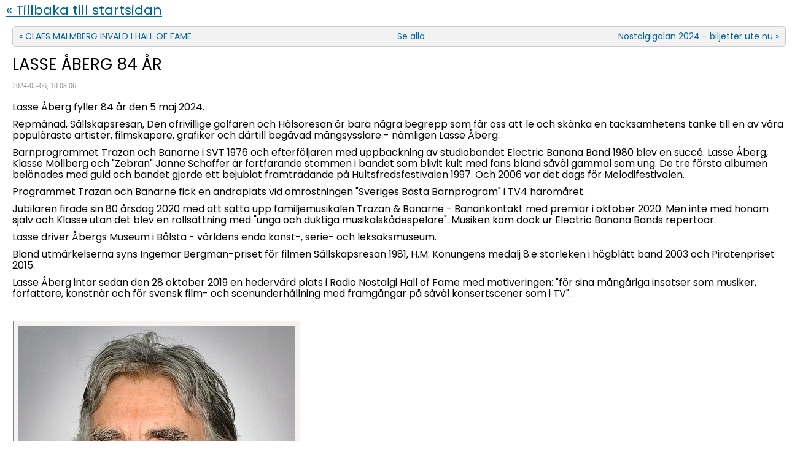

--- FILE ---
content_type: text/html; charset=UTF-8
request_url: https://radiomix.se/wds_news/article.php?ID=880
body_size: 2254
content:
<!doctype html>
<html>
<head>
<!-- Anger att @media only screen ska användas för mobil och smartphone (start) -->
<meta name="viewport" content="width=device-width, initial-scale=1.0, user-scalable=yes">
<!-- (slut) -->
<meta charset="utf-8">
<title>WDS News</title>
<link href="css/layout_news.css" rel="stylesheet" type="text/css">
<!-- jQuery bibliotek OBS! kolla detta om det blir konflikt -->
<script type="text/javascript" src="https://ajax.googleapis.com/ajax/libs/jquery/1.8.2/jquery.min.js"></script>

<script type="text/javascript">
$(document).ready(function(){

<!-- ange #ID eller .Class för formulärfältets selektor, ange default-texten som ska visas -->
defaultText("#title", "Sidtitel här");
defaultText("#teaser", "innehållet som ska länkas till meddelandet anges här");
defaultText("#article", "hela meddelandet anges här");

defaultText("#namn", "ditt namn");
defaultText("#ort", "din ort");
defaultText("#email", "e-post (visas inte i kommentaren)");
defaultText("#article_reply", "ditt meddelande");
defaultText("#captcha_kod", "ange kontrollkoden ovan");
defaultText("#salt_answer_user", "svar på kontrollfrågan");

<!-- jQuery som utför funktionen -->
function defaultText(selector, default_value) {
	
	<!-- lägger till default-texten i alla formulärfält med angiven selektor -->
	$(selector).each(function() {
		if($.trim(this.value) == "") {
			this.value = default_value;
		}
		<!-- ändrar CSS-selektor -->
		$(selector).addClass("focus");
	});
	<!--  tar bort default-texten i formulärfält med fokus -->
	$(selector).focus(function() {
		if(this.value == default_value) {
			this.value = "";
		}
		<!-- ändrar CSS-selektor -->
		$(selector).removeClass("focus");
	});
	<!-- lägger till default-texten i tomt fält om fokus flyttas från fältet -->
	$(selector).blur(function() {
		if($.trim(this.value) == "") {
			this.value = default_value;
		<!-- ändrar CSS-selektor -->
		$(selector).addClass("focus");
		}
	});
	<!-- lägger till default-texten i alla formulärfält med angiven selektor -->
	$(selector).each(function() {
		if($.trim(this.value) != default_value) {
			$(selector).removeClass("focus");
		}
	});	
}

});
</script>

<!-- scrollar till toppen av sidan -->
<script type="text/javascript">
window.parent.window.scrollTo(0,0);
</script>

</head>
<body>
<a name="news_top" id="news_top"></a><div id="containerbox"><h2><a href="https://www.radionostalgi.se/" target="_top">&laquo;&nbsp;Tillbaka till startsidan
</a></h2><div id="news_layout_container"><div id="article_layout"><table border="0" cellspacing="0" cellpadding="0" class="news_link"><tr><td class="news_link_tabellcell_1"><a href='article.php?ID=881'>&laquo;&nbsp;CLAES MALMBERG INVALD I HALL OF FAME</a></td><td class="news_link_tabellcell_2"><a href="news.php">Se alla</a></td><td class="news_link_tabellcell_3"><a href='article.php?ID=879'>Nostalgigalan 2024 - biljetter ute nu&nbsp;&raquo;</a></td></tr></table><h1>LASSE ÅBERG 84 ÅR</h1><span class="news_date_time">2024-05-06, 10:08:06&nbsp;&nbsp; </span><div id="news_article"><p>Lasse Åberg fyller 84 år den 5 maj 2024.</p>
<p>Repmånad, Sällskapsresan, Den ofrivillige golfaren och Hälsoresan är bara några begrepp som får oss att le och skänka en tacksamhetens tanke till en av våra populäraste artister, filmskapare, grafiker och därtill begåvad mångsysslare - nämligen Lasse Åberg.</p>
<p>Barnprogrammet Trazan och Banarne i SVT 1976 och efterföljaren med uppbackning av studiobandet Electric Banana Band 1980 blev en succé. Lasse Åberg, Klasse Möllberg och "Zebran" Janne Schaffer är fortfarande stommen i bandet som blivit kult med fans bland såväl gammal som ung. De tre första albumen belönades med guld och bandet gjorde ett bejublat framträdande på Hultsfredsfestivalen 1997. Och 2006 var det dags för Melodifestivalen.</p>
<p>Programmet Trazan och Banarne fick en andraplats vid omröstningen "Sveriges Bästa Barnprogram" i TV4 häromåret.</p>
<p>Jubilaren firade sin 80 årsdag 2020 med att sätta upp familjemusikalen Trazan &amp; Banarne - Banankontakt med premiär i oktober 2020. Men inte med honom själv och Klasse utan det blev en rollsättning med "unga och duktiga musikalskådespelare". Musiken kom dock ur Electric Banana Bands repertoar.</p>
<p>Lasse driver Åbergs Museum i Bålsta - världens enda konst-, serie- och leksaksmuseum.</p>
<p>Bland utmärkelserna syns Ingemar Bergman-priset för filmen Sällskapsresan 1981, H.M. Konungens medalj 8:e storleken i högblått band 2003 och Piratenpriset 2015.</p>
<p>Lasse Åberg intar sedan den 28 oktober 2019 en hedervärd plats i Radio Nostalgi Hall of Fame med motiveringen: "för sina mångåriga insatser som musiker, författare, konstnär och för svensk film- och scenunderhållning med framgångar på såväl konsertscener som i TV".</p>
<p> </p>
<figure class="image"><img src="bilder/lasse.aberg2.450x570.jpg" alt="lasse.aberg2.450x570.jpg" width="450" height="570" />
<figcaption></figcaption>
</figure>
<p> </p></div></div><script type="text/javascript">
var addthis_config = {
     ui_language: "sv"
}
</script>
<!-- AddThis Button BEGIN -->
<div style="margin: 0; padding: 0;">
<div class="addthis_toolbox addthis_default_style">
<a class="addthis_button_facebook_like" fb:like:layout="button_count" ></a>
<a class="addthis_button_email" title="Skicka e-post och tipsa om artikel!"></a>
<a class="addthis_button_facebook" title="Tipsa om artikel p&aring; Facebook!"></a>
<a class="addthis_button_twitter" title="Twittra om artikel!"></a>
<a class="addthis_button_compact"></a>
</div>
<script type="text/javascript" src="http://s7.addthis.com/js/250/addthis_widget.js#username=xa-4cc67fd4561a1e59"></script>
</div>
<!-- AddThis Button END -->
<div id="form_layout"></div><br><br><br><br></div></div></body>
</html>

--- FILE ---
content_type: text/css
request_url: https://radiomix.se/wds_news/css/layout_news.css
body_size: 2892
content:
@import url("styles/styles.css");
/* Hämtar Google Fonts - hämta egna fonter på https://www.google.com/fonts */
@import url("https://fonts.googleapis.com/css?family=Droid+Sans");
/* EXTRA, kan tas bort! - används i huvudrubriken i WDS CMS demo */ 
@import url("https://fonts.googleapis.com/css?family=Russo+One");
@import url('https://fonts.googleapis.com/css?family=Poppins&display=swap');


figure.image {
    display: inline-block;
    border: 1px solid gray;
    margin: 0 2px 0 1px;
    background: #f5f2f0;
}

figure.align-left {
    float: left;
}

figure.align-right {
    float: right;
}

figure.image img {
    margin: 8px 8px 0 8px;
}

figure.image figcaption {
    margin: 6px 8px 6px 8px;
    text-align: center;
}




/* Containerbox som innehåller allt (centrerar innehållet) */
#containerbox {
	margin: 0 auto 0 auto;
	padding: 0;
/* border: 1px solid #ccc; */  
}
/* --------------------------------------------------------------------------------- */
/* BODY och P - ange samma textformatering som i #news_article nedan  */
/* används av WYSIWYG-editor för att visa formaterat innehåll i arbetsytan  */
/* --------------------------------------------------------------------------------- */
body {
/*	background-color: #ffffff;*/
	padding: 0 10px 0 10px;
	margin: 0;
	/*font-family: "Droid Sans", "Lucida Grande","Lucida Sans Unicode", Helvetica, sans-serif;*/
	font-size: 16px;
	color: #000;
}
p {
	margin: 0;
	padding: 3px 3px 7px 0;
	line-height: 18px;
}
/* LÄNKAR - grundegenskaper */
a:link { color: #006699 }
a:visited { color: #006699 }
a:active { color: #006699 }
a:hover { }
/* --------------------------------------------------------------------------------- */
/* RUBRIKER */
/* --------------------------------------------------------------------------------- */
/* Rubrik som används i artikel */
h1 {
	font-family: 'Poppins', sans-serif;
	font-size: 26px;
	color: #000;
	font-weight: normal;
	padding: 0 0 5px 0;
	margin: 0;
}
h2 {
	font-family: 'Poppins', sans-serif;
	font-size: 22px;
	color: #000;
	font-weight: normal;
	padding: 0;
	margin: 0;
}
h3 {
	font-family: 'Poppins', sans-serif;
	font-size: 18px;
	color: #000;
	font-weight: normal;
	padding: 0;
	margin: 0;
}
/* Rubrik som används i introduktion till artiklar i sidan "news.php" */
.news_rubrik_name h1 {
	font-family: 'Poppins', sans-serif;
	font-size: 18px;
	color: #000;
	font-weight: bold;
	padding: 0;
	margin: 0;
}
/* --------------------------------------------------------------------------------- */
/* INTRODUKTION TILL ARTIKLAR i filen "news.php" */
/* placerad i en tabell med 3 tabellceller */
/* --------------------------------------------------------------------------------- */
/* Tabellen med 3 celler */
.news_introduktion_tabell {
	width: 100%;
/*	border: 1px solid #ccc; */ 
}
/* RUBRIK, NAMN och DATUM/TID (tabellcell 1) */
.news_rubrik_name {
	width: 100%;
	padding: 15px 0 0 0;
	border-top: 1px solid #ccc;
}
/* Text: Datum och tid och "skrivet av..." */
.news_date_time {
	font-size: 12px;
	color: #999;	
}
/* textegenskaper för introduktion till artiklarna (tabellcell 2)*/
.news_introduktion {
	font-family: 'Poppins', sans-serif;
	font-size: 16px;
	color: #000;
	width: 100%;
	padding: 0 0 0 0;
/*	border: 1px solid #ccc; */
}
/* "Läs hela innehållet här" och antal kommentarer (tabellcell 3) */
.news_read_article {
	width: 100%;
	padding: 0 0 10px 0;
/*	border-bottom: 1px solid #ccc; */
}
/* Länkegenskaper: "Läs hela innehållet här..." */
.news_read_article a:link,
.news_read_article a:visited,
.news_read_article a:active {
	color: #006699;
	font-size: 16px;
	text-decoration: none;
}
.news_read_article a:hover { text-decoration: underline; }
/* Texten "Antal kommentarer" */
.news_antal_kommentarer {
	color: #999999;
	font-size: 16px;
}
/* Länk till "WDS News Admin" längst ned i sidan */
.admin_link {
	color: #999999;
}
.admin_link a:link,
.admin_link a:visited,
.admin_link a:active {
	color: #999999;
	text-decoration: none;
	font-family: 'Poppins', sans-serif;
	font-size: 16px;
}
.admin_link a:hover { text-decoration: underline; }
/* --------------------------------------------------------------------------------- */
/* LISTA med nyheter i filen "news_list.php" */
/* placerad i en tabell med 2 tabellceller */
/* --------------------------------------------------------------------------------- */
/* Tabellen med 2 celler */
.news_list_introduktion_tabell {
	width: 100%;
/*	border: 1px solid #ccc; */ 
}
/* RUBRIK, NAMN och DATUM/TID (tabellcell 2) */
.news_list_rubrik_name {
	width: 100%;
	padding: 10px 0 0 0;
}
/* Datum och tid (tabellcell 1) */
.news_list_date_time {
	font-size: 12px;
	color: #999;	
}
/* Länk till "WDS News Admin" längst ned i sidan */
.admin_link {
	color: #999999;
}
.admin_link a:link,
.admin_link a:visited,
.admin_link a:active {
	color: #999999;
	text-decoration: none;
	font-family: 'Poppins', sans-serif;
	font-size: 16px;
}
.admin_link a:hover { text-decoration: underline; }
/* --------------------------------------------------------------------------------- */
/* BOX med nyheter i filen "news_list.php" */
/* placerad i en tabell med 2 tabellceller */
/* --------------------------------------------------------------------------------- */
/* Tabellen med 2 celler */
.news_box_introduktion_tabell {
	width: 100%;
/*	border: 1px solid #ccc; */
}
/* RUBRIK ovanför nyhetslista */
.news_box_rubrik {
	font-family: 'Poppins', sans-serif;
	font-size: 22px;
	color: #000;
	letter-spacing: 1px;
	font-weight: normal;
	padding: 0;
	margin: 0;
}
/* Tabellcell 1 med innehållet */
.news_box_rubrik_name {
	width: 100%;
	padding: 10px 0 0 0;
}
/* Länkad text i listan Nyhetsbox */
.news_box_rubrik_name a {
	font-size: 16px;
}
/* Datum och nyhetslista (tabellcell 1) */
.news_box_date_time {
	font-size: 12px;
	color: #999;	
}
/* --------------------------------------------------------------------------------- */
/* ARTIKLAR i filen "article.php" */
/* --------------------------------------------------------------------------------- */
/* ange textegenskaper för artiklarna här */
#news_article {
	margin: 15px 0 0 0;
	font-family: 'Poppins', sans-serif;
	font-size: 16px;
	color: #000;
/*	border: 1px solid #ccc; */
}
/* Box som innehåller artiklar */
#article_layout {
	width: 100%;
	margin: 10px 10px 20px 0;
	padding: 0 10px 10px 10px;
	background-color: #fff;
/*	border: 1px solid #ccc; */ 
}
/* Länkar till "föregående artikel" och "nästa artikel" */
.news_link a:link,
.news_link a:visited,
.news_link a:active {
	font-family: 'Poppins', sans-serif;
	font-size: 14px;
	color: #006699;
	text-decoration: none;
}
.news_link a:hover { text-decoration: underline; }
/* Tabellen med länkarna ovan */
.news_link {
	width: 100%;
	margin: 0 0 10px 0;
	padding: 5px 10px 5px 10px;
	background: rgba(0,0,0,0.05);
	border: 1px solid #ccc;
	border-radius: 5px;
}
/* Tabellcell som visar namn och datum/tid */
.news_link_tabellcell_1 {
	padding: 0;
	text-align: left;
}
/* Tabellcell som visar meddelandet */
.news_link_tabellcell_2 {
	padding: 0;
	text-align: center;
}
/* Tabellcell som visar "Läs mer" och antal kommentarer */
.news_link_tabellcell_3 {
	padding: 0;
	text-align: right;
}
/* --------------------------------------------------------------------------------- */
/* KOMMENTAR AV ARTIKEL i filen "article.php" */
/* --------------------------------------------------------------------------------- */
/* textegenskaper för kommentar */
#news_reply_layout {
	width: 100%;
	font-family: 'Poppins', sans-serif;
	font-size: 16px;
	color: #000;
	margin: 0 10px 10px 10px;
	padding: 10px 10px 10px 10px;
	background-color: #fff;
	border: 1px solid #ccc;
}
/* Namnet på författare som kommenterar */
.news_reply_namn {
	color: #000000;
	font-size: 16px;
}
/* Datum och tid för kommentaren */
.news_reply_date_time {
	font-size: 16px;
	color: #999;	
}
/* --------------------------------------------------------------------------------- */
/* FORMULÄR FÖR KOMMENTAR AV ARTIKEL i filen "article.php" */
/* --------------------------------------------------------------------------------- */
/* Box som innehåller formulär */
#form_layout {
/*	width: 700px;*/
	margin: 50px 10px 20px 0;
	padding: 0 10px 10px 10px;
	background-color: #fff;
/* border: 1px solid #ccc; */
}
.article_reply_form {
	margin: 0;
	padding: 10px 10px 10px 10px;
	background-color: #EED;
	border: 1px solid #ccc;
}
/* Formulärfält "NAMN" */
.namn {
	width: 280px;
	margin: 0;
	padding: 5px;
	font-family: 'Poppins', sans-serif;
	font-size: 16px;
}
/* Formulärfält "E-POST" */
.email {
	width: 250px;
	margin: 0;
	font-family: 'Poppins', sans-serif;
	padding: 5px;
	font-size: 16px;
}
/* Formulärfält "MEDDELANDE" */
.meddelande {
	width: 95%;
	height: 100px;
	margin: 10px 0 10px 0;
	padding: 5px;
	font-family: 'Poppins', sans-serif;
	font-size: 16px;
}
.captcha_kod {
	font-family: 'Poppins', sans-serif;
	font-size: 16px;
	color: #000;
	width: 200px;
	padding: 5px;
}
/* Kantlinje runt CAPTCHA-kod */
.capcha_kantlinje {
	width: 150px;
	heigth: 50px;
	border: 1px solid rgba(255,0,0,1);
	margin: 0 0 5px 0;
	border-radius: 5px;
}
.captcha_kod_siffror {
	margin: 0 0 0 0;	
}
.skicka_knapp {
	margin: 5px 0 0 0;
	padding:  3px 5px 3px 5px;
	font-size: 20px;
	font-weight: normal;
}
#submit, #button {
	font-size: 16px;
	margin: 0;
	padding: 5px;
}
/* jQuery-class för formulärfält med förvald text */
.focus {
	color: #999;
}
/* --------------------------------------------------------------------------------- */
/* FORMULÄR FÖR ATT SKRIVA ARTIKEL i filen "news.php" */
/* --------------------------------------------------------------------------------- */
.article_form {
/*	OBS! width anges i inställningarna för WDS News */
	margin: 0;
	padding: 10px 10px 10px 10px;
	background-color: #EED;
	border: 1px solid #ccc;
}
/* Formulärfält "RUBRIK" */
.title {
	width: 100%;
	margin: 0;
	padding: 5px;
	font-family: 'Poppins', sans-serif;
	font-size: 16px;
}
/* Formulärfält "HELA INNEHÅLLET I ARTIKEL" */
.article {
	width: 100%;
}
/* Formulärfält "INTRODUKTION TILL ARTIKEL" */
.teaser {
	width: 100%;
	height: 300px;
}
/* jQuery-class för formulärfält med förvald text */
.focus {
	color: #999;
}
/* --------------------------------------------------------------------------------- */
/* ADMINISTRATION visas när inloggning skett */
/* --------------------------------------------------------------------------------- */
/* Text: UTKAST */
.draft_page_text {
	color: #FF0000;
	font-size: 12px;
}
/* Länkar "till WDS News admin" och "se alla artiklar här" */
.edit_message_link a:link,
.edit_message_link a:visited,
.edit_message_link a:active {
	font-family: 'Poppins', sans-serif;
	font-size: 16px;
	color: #999999;
	text-decoration: none;
}
.edit_message_link a:hover { text-decoration: underline; }
/* --------------------------------------------------------------------------------- */
/* ContainerBox som innehåller allt innehåll i filen "news.php" */
/* --------------------------------------------------------------------------------- */
#news_layout {
	width: 100%;
	margin: 10px 10px 20px 0;
	padding: 0 10px 10px 10px;
	background-color: #fff;
/* border: 1px solid #ccc; */  
}
/* --------------------------------------------------------------------------------- */
/* ContainerBox som innehåller allt innehåll i filen "article.php" */
/* --------------------------------------------------------------------------------- */
#news_layout_container {
	width: 100%;
	margin: 0;
	padding: 0;
/*	border: 1px solid #ccc; */
}
/* --------------------------------------------------------------------------------- */
/* SIDNAVIGERING */
/* --------------------------------------------------------------------------------- */
/* DIV box med sidnavigering */
#navigeringsmeny {
	clear: both;
	width: 100%;
	margin: 10px 0 0 0;
	font-family: 'Poppins', sans-serif;
	font-size: 16px;
/*	border: 1px solid #ccc; */
}
/* DIV box med visning av meddelande */
#visning_meny {
	clear: both;
	width: 100%;
	margin: 0 auto 0 auto;
	font-family: 'Poppins', sans-serif;
	font-size: 16px;
/*	border: 1px solid #ccc; */
}
/* --------------------------------------------------------------------------------- */
/* FELMEDDELANDEN  */
/* --------------------------------------------------------------------------------- */
/* MEDDELANDEN  */
#error {
	clear: both;
	padding: 10px 10px 10px 80px;
	border: 1px solid #FF6600;
	width: 500px;
	margin-top: 5px;
	margin-right: 5px;
	margin-bottom: 5px;
	margin-left: 0;
	background-image: url(../admin/bilder/alert.gif);
	background-repeat: no-repeat;
	background-position: 5px 5px;
	border-radius: 10px;
	-moz-border-radius: 10px;
	-webkit-border-radius: 10px;
	border: 2px solid #FF6600;
	box-shadow: 3px 3px 5px #ccc;
	background-color: #fff;
}
#confirmation {
	clear: both;
	padding: 10px 10px 10px 80px;
	border: 1px solid #66CC66;
	width: 500px;
	margin-top: 5px;
	margin-right: 5px;
	margin-bottom: 5px;
	margin-left: 0;
	background-image: url(../admin/bilder/ok.gif);
	background-repeat: no-repeat;
	background-position: 5px 5px;
	border-radius: 10px;
	-moz-border-radius: 10px;
	-webkit-border-radius: 10px;
	border: 2px solid #66CC66;
	box-shadow: 3px 3px 5px #ccc;
	background-color: #fff;
}
#confirm {
	clear: both;
	padding: 10px 10px 10px 80px;
	border: 1px solid #FF6600;
	width: 500px;
	margin-top: 5px;
	margin-right: 5px;
	margin-bottom: 5px;
	margin-left: 0;
	background-image: url(../admin/bilder/question.gif);
	background-repeat: no-repeat;
	background-position: 5px 5px;
	border-radius: 10px;
	-moz-border-radius: 10px;
	-webkit-border-radius: 10px;
	border: 2px solid #FF6600;
	box-shadow: 3px 3px 5px #ccc;
	background-color: #fff;
}
/* Tabellcell som visar knapparna Radera och Redigera */
.edit_news {
	padding: 0 10px 0 10px;
}
/* ################################################################################# */
/* ################################################################################# */
/* ################################################################################# */
/* --------------------------------------------------------------------------------- */
/* MOBILTELEFON 
/* --------------------------------------------------------------------------------- */
@media only screen and (max-width: 480px){
	
body, td, p {
	font-size: 18px;
}
/* ContainerBox som innehåller allt innehåll i filen "news.php" */
#news_layout {
	width: 95%; 
}
/* BILDER - maximal storlek på bilder */
#news_layout img {
	max-width: 95%;
	height: auto;
}
/* ContainerBox som innehåller allt innehåll i filen "article.php" */
#news_layout_container {
	width: 100%;
}
/* Tabellen med 3 celler */
.news_introduktion_tabell {
	width: 100%;
}
/* RUBRIK, NAMN och DATUM/TID (tabellcell 1) */
.news_rubrik_name {
	width: 100%;
}
/* "Läs hela innehållet här" och antal kommentarer (tabellcell 3) */
.news_read_article {
	width: 100%;
}
/* Box som innehåller artiklar */
#article_layout {
	width: 95%;
}
/* BILDER - maximal storlek på bilder */
#article_layout img {
	max-width: 95%;
	height: auto;
}
/* KOMMENTAR AV ARTIKEL i filen "article.php" */
#news_reply_layout {
	width: 100%;
}
/* Formulär för kommentarer */
#form_layout {
	width: 95%;
}
.namn {
	width: 95%;
}
.email {
	width: 95%;
}
.meddelande {
	width: 95%;
}
/* MEDDELANDEN  */
#error {
	width: 70%;
}
#confirmation {
	width: 70%;
}
#confirmation_back {
	width: 70%;
}
#confirm {
	width: 70%;
}
}
/* ################################################################################# */
/* ################################################################################# */
/* ################################################################################# */
/* --------------------------------------------------------------------------------- */
/* SMARTPHONE och LÄSPLATTA (portrait/stående)
/* --------------------------------------------------------------------------------- */
@media only screen and (min-width : 480px) and (max-width: 768px){
body, td, p {
	font-size: 16px;
}
/* ContainerBox som innehåller allt innehåll i filen "news.php" */
#news_layout {
	max-width: 95%; 
}
/* BILDER - maximal storlek på bilder */
#news_layout img {
	max-width: 95%;
	height: auto;
}
/* ContainerBox som innehåller allt innehåll i filen "article.php" */
#news_layout_container {
	max-width: 100%;
}
/* Tabellen med 3 celler */
.news_introduktion_tabell {
	max-width: 100%;
}
/* RUBRIK, NAMN och DATUM/TID (tabellcell 1) */
.news_rubrik_name {
	max-width: 100%;
}
/* "Läs hela innehållet här" och antal kommentarer (tabellcell 3) */
.news_read_article {
	max-width: 100%;
}
/* Box som innehåller artiklar */
#article_layout {
	max-width: 95%;
}
/* BILDER - maximal storlek på bilder */
#article_layout img {
	max-width: 95%;
	height: auto;
}
/* KOMMENTAR AV ARTIKEL i filen "article.php" */
#news_reply_layout {
	max-width: 95%;
}
/* Formulär för kommentarer */
#form_layout {
	max-width: 95%;
}
.namn {
	max-width: 95%;
}
.email {
	max-width: 95%;
}
.meddelande {
	max-width: 95%;
}
/* MEDDELANDEN  */
#error {
	width: 70%;
}
#confirmation {
	width: 70%;
}
#confirmation_back {
	width: 70%;
}
#confirm {
	width: 70%;
}
}


--- FILE ---
content_type: text/css
request_url: https://radiomix.se/wds_news/css/styles/styles.css
body_size: 1765
content:
/* --------------------------------------------------------------------------------- */
/* WYSIWYG TinyMCE - CSS-format som visas i menyn "Styles" */
/* --------------------------------------------------------------------------------- */
/*  OFORMATERAD */
.oformaterad { }

/* --------------------------------------------------------------------------------- */
/*  TEXT */
.artikel_vanster {
	border-top: 1px dotted #cccccc;
	border-bottom: 1px dotted #cccccc;
	margin: 10px 100px 10px 0;
	padding: 5px 0 5px 0;
	line-height: 20px;
}

/* --------------------------------------------------------------------------------- */
/*  BILDER */
/* --------------------------------------------------------------------------------- */
.bild_utan_kantlinje { border: none; }
.bild_v_utan_kantlinje {
	padding: 0;
	margin: 0 15px 5px 0;
	background-color: #FBFBFB;
	float: left;
}
.bild_h_utan_kantlinje {
	padding: 0;
	margin: 0 0 5px 15px;
	background-color: #FBFBFB;
	float: right;
}
/* BILD KANTLINJE */ 
/* padding 1px */
.bild_kantlinje {
	border: 1px solid #cccccc;
	padding: 1px;
	margin: 5px 5px 5px 0;
	background-color: #FBFBFB;
}
.bild_v_kantlinje {
	border: 1px solid #cccccc;
	padding: 1px;
	margin: 0 15px 5px 0;
	background-color: #FBFBFB;
	float: left;
}
.bild_h_kantlinje {
	border: 1px solid #cccccc;
	padding: 1px;
	margin: 0 0 5px 15px;
	background-color: #FBFBFB;
	float: right;
}
/* BILD KANTLINJE */ 
/* padding 5px */
.bild2_kantlinje {
	border: 1px solid #cccccc;
	padding: 5px;
	margin: 5px 5px 5px 0;
	background-color: #FBFBFB;
}
.bild2_v_kantlinje {
	border: 1px solid #cccccc;
	padding: 5px;
	margin: 0 15px 5px 0;
	background-color: #FBFBFB;
	float: left;
}
.bild2_h_kantlinje {
	border: 1px solid #cccccc;
	padding: 5px;
	margin: 0 0 5px 15px;
	background-color: #FBFBFB;
	float: right;
}
/* BILD SKUGGA */
/* padding 1px */
.bildskugga {
	border: 1px solid #cccccc;
	padding: 1px;
	margin: 5px 5px 5px 0;
	background-color: #FBFBFB;
	box-shadow: 3px 3px 5px #ccc;
}
.bildskugga_v {
	border: 1px solid #cccccc;
	padding: 1px;
	margin: 0 15px 5px 0;
	background-color: #FBFBFB;
	float: left;
	box-shadow: 3px 3px 5px #ccc;
}
.bildskugga_h {
	border: 1px solid #cccccc;
	padding: 1px;
	margin: 0 0 5px 15px;
	background-color: #FBFBFB;
	float: right;
	box-shadow: 3px 3px 5px #ccc;
}
/* BILD SKUGGA */
/* padding 5px */
.bildskugga2 {
	border: 1px solid #cccccc;
	padding: 5px;
	margin: 5px 5px 5px 0;
	background-color: #FBFBFB;
	box-shadow: 3px 3px 5px #ccc;
}
.bildskugga2_v {
	border: 1px solid #cccccc;
	padding: 5px;
	margin: 0 15px 5px 0;
	background-color: #FBFBFB;
	float: left;
	box-shadow: 3px 3px 5px #ccc;
}
.bildskugga2_h {
	border: 1px solid #cccccc;
	padding: 5px;
	margin: 0 0 5px 15px;
	background-color: #FBFBFB;
	float: right;
	box-shadow: 3px 3px 5px #ccc;
}

/* --------------------------------------------------------------------------------- */
/*  BILDER med RUNDA HÖRN */
/* --------------------------------------------------------------------------------- */
.bild_runda_h_10px {
	padding: 1px;
	margin: 5px;
	border-radius: 10px;
	-moz-border-radius: 10px;
	-webkit-border-radius: 10px;
	border: 1px solid #ccc;
}
.bild_h_runda_h_10px {
	padding: 1px;
	margin: 0 0 5px 15px;
	border-radius: 10px;
	-moz-border-radius: 10px;
	-webkit-border-radius: 10px;
	border: 1px solid #ccc;
	float: right;
}
.bild_v_runda_h_10px {
	padding: 1px;
	margin: 0 15px 5px 0;
	border-radius: 10px;
	-moz-border-radius: 10px;
	-webkit-border-radius: 10px;
	border: 1px solid #ccc;
	float: left;
}
/* BILD padding 5px */
.bild2_runda_h_10px {
	padding: 5px;
	margin: 0 5px 5px 5px;
	border-radius: 10px;
	-moz-border-radius: 10px;
	-webkit-border-radius: 10px;
	border: 1px solid #ccc;
}
.bild2_h_runda_h_10px {
	padding: 5px;
	margin: 0 0 5px 15px;
	border-radius: 10px;
	-moz-border-radius: 10px;
	-webkit-border-radius: 10px;
	border: 1px solid #ccc;
	float: right;
}
.bild2_v_runda_h_10px {
	padding: 5px;
	margin: 0 15px 5px 0;
	border-radius: 10px;
	-moz-border-radius: 10px;
	-webkit-border-radius: 10px;
	border: 1px solid #ccc;
	float: left;
}
.bild_runda_h_20px {
	padding: 1px;
	margin: 0 5px 5px 5px;
	border-radius: 20px;
	-moz-border-radius: 20px;
	-webkit-border-radius: 20px;
	border: 1px solid #ccc;
}
.bild_h_runda_h_20px {
	padding: 1px;
	margin: 0 0 5px 15px;
	border-radius: 20px;
	-moz-border-radius: 20px;
	-webkit-border-radius: 20px;
	border: 1px solid #ccc;
	float: right;
}
.bild_v_runda_h_20px {
	padding: 1px;
	margin: 0 15px 5px 0;
	border-radius: 20px;
	-moz-border-radius: 20px;
	-webkit-border-radius: 20px;
	border: 1px solid #ccc;
	float: left;
}
/* BILD padding 5px */
.bild2_runda_h_20px {
	padding: 5px;
	margin: 0 5px 5px 5px;
	border-radius: 20px;
	-moz-border-radius: 20px;
	-webkit-border-radius: 20px;
	border: 1px solid #ccc;
}
.bild2_h_runda_h_20px {
	padding: 5px;
	margin: 0 0 5px 15px;
	border-radius: 20px;
	-moz-border-radius: 20px;
	-webkit-border-radius: 20px;
	border: 1px solid #ccc;
	float: right;
}
.bild2_v_runda_h_20px {
	padding: 5px;
	margin: 0 15px 5px 0;
	border-radius: 20px;
	-moz-border-radius: 20px;
	-webkit-border-radius: 20px;
	border: 1px solid #ccc;
	float: left;
}

/* --------------------------------------------------------------------------------- */
/*  BILDER med SKUGGA OCH RUNDA HÖRN */
/* --------------------------------------------------------------------------------- */
.bildskugga_runda_horn {
	padding: 1px;
	margin: 5px;
	border-radius: 10px;
	-moz-border-radius: 10px;
	-webkit-border-radius: 10px;
	border: 1px solid #ccc;
	box-shadow: 3px 3px 5px #ccc;
}
.bildskugga_h_runda_h {
	padding: 1px;
	margin: 0 0 5px 15px;
	border-radius: 10px;
	-moz-border-radius: 10px;
	-webkit-border-radius: 10px;
	border: 1px solid #ccc;
	float: right;
	box-shadow: 3px 3px 5px #ccc;
}
.bildskugga_v_runda_h {
	padding: 1px;
	margin: 0 15px 5px 0;
	border-radius: 10px;
	-moz-border-radius: 10px;
	-webkit-border-radius: 10px;
	border: 1px solid #ccc;
	float: left;
	box-shadow: 3px 3px 5px #ccc;
}
/* BILD padding 5px */
.bildskugga_runda_horn2 {
	padding: 5px;
	margin: 5px;
	border-radius: 10px;
	-moz-border-radius: 10px;
	-webkit-border-radius: 10px;
	border: 1px solid #ccc;
	box-shadow: 3px 3px 5px #ccc;
}
.bildskugga_h_runda_h2 {
	padding: 5px;
	margin: 0 0 5px 15px;
	border-radius: 10px;
	-moz-border-radius: 10px;
	-webkit-border-radius: 10px;
	border: 1px solid #ccc;
	float: right;
	box-shadow: 3px 3px 5px #ccc;
}
.bildskugga_v_runda_h2 {
	padding: 5px;
	margin: 0 15px 5px 0;
	border-radius: 10px;
	-moz-border-radius: 10px;
	-webkit-border-radius: 10px;
	border: 1px solid #ccc;
	float: left;
	box-shadow: 3px 3px 5px #ccc;
}
/* BILD padding 1px */
.bildskugga_runda_horn3 {
	padding: 1px;
	margin: 0 5px 5px 5px;
	border-radius: 20px;
	-moz-border-radius: 20px;
	-webkit-border-radius: 20px;
	border: 1px solid #ccc;
	box-shadow: 3px 3px 5px #ccc;
}
.bildskugga_h_runda_h3 {
	padding: 1px;
	margin: 0 0 5px 15px;
	border-radius: 20px;
	-moz-border-radius: 20px;
	-webkit-border-radius: 20px;
	border: 1px solid #ccc;
	float: right;
	box-shadow: 3px 3px 5px #ccc;
}
.bildskugga_v_runda_h3 {
	padding: 1px;
	margin: 0 15px 5px 0;
	border-radius: 20px;
	-moz-border-radius: 20px;
	-webkit-border-radius: 20px;
	border: 1px solid #ccc;
	float: left;
	box-shadow: 3px 3px 5px #ccc;
}
/* BILD padding 5px */
.bildskugga_runda_horn4 {
	padding: 5px;
	margin: 0 5px 5px 5px;
	border-radius: 20px;
	-moz-border-radius: 20px;
	-webkit-border-radius: 20px;
	border: 1px solid #ccc;
	box-shadow: 3px 3px 5px #ccc;
}
.bildskugga_h_runda_h4 {
	padding: 5px;
	margin: 0 0 5px 15px;
	border-radius: 20px;
	-moz-border-radius: 20px;
	-webkit-border-radius: 20px;
	border: 1px solid #ccc;
	float: right
	box-shadow: 3px 3px 5px #ccc;
}
.bildskugga_v_runda_h4 {
	padding: 5px;
	margin: 0 15px 5px 0;
	border-radius: 20px;
	-moz-border-radius: 20px;
	-webkit-border-radius: 20px;
	border: 1px solid #ccc;
	float: left;
	box-shadow: 3px 3px 5px #ccc;
}

/* --------------------------------------------------------------------------------- */
/*  BOXAR */
/* --------------------------------------------------------------------------------- */
.box_centrerad {
	width: 300px;
	border: 1px solid #cccccc;
	padding: 5px;
	margin: 5px auto 5px auto;
}
.box_vanster {
	width: 300px;
	border: 1px solid #cccccc;
	padding: 5px;
	float: left;
	margin: 5px 15px 5px 0;
}
.box_vanster_clear {
	width: 300px;
	border: 1px solid #cccccc;
	padding: 5px;
	float: left;
	clear: both;
	margin: 5px 15px 5px 0;
}
.box_hoger {
	width: 300px;
	border: 1px solid #cccccc;
	padding: 5px;
	margin: 5px 0 5px 15px;
	float: right;
}
.box_hoger_clear {
	width: 300px;
	border: 1px solid #cccccc;
	padding: 5px;
	float: right;
	clear: both;
	margin: 5px 0 5px 15px;
}

/* --------------------------------------------------------------------------------- */
/*  BOXAR med RUNDA HÖRN */
/* --------------------------------------------------------------------------------- */
.box_runda_h_centrerad {
	width: 650px;
	clear: both;
	border: 1px solid #cccccc;
	padding: 10px;
	margin: 5px auto 5px auto;
	border-radius: 10px;
	-moz-border-radius: 10px;
	-webkit-border-radius: 10px;
}
.box_runda_h_vanster {
	width: 300px;
	border: 1px solid #cccccc;
	padding: 10px;
	float: left;
	margin: 5px 15px 5px 0;
	border-radius: 10px;
	-moz-border-radius: 10px;
	-webkit-border-radius: 10px;
}
.box_runda_h_hoger {
	width: 300px;
	border: 1px solid #cccccc;
	padding: 10px;
	margin: 5px 0 5px 15px;
	float: right;
	border-radius: 10px;
	-moz-border-radius: 10px;
	-webkit-border-radius: 10px;
}
/* Boxar med SKUGGA */
.box_skugga_runda_h_centrerad {
	width: 650px;
	clear: both;
	border: 1px solid #cccccc;
	padding: 10px;
	margin: 5px auto 5px auto;
	border-radius: 10px;
	-moz-border-radius: 10px;
	-webkit-border-radius: 10px;
	box-shadow: 3px 3px 5px #ccc;
}
.box_skugga_runda_h_vanster {
	width: 300px;
	border: 1px solid #cccccc;
	padding: 10px;
	float: left;
	margin: 5px 15px 5px 0;
	border-radius: 10px;
	-moz-border-radius: 10px;
	-webkit-border-radius: 10px;
	box-shadow: 3px 3px 5px #ccc;
}
.box_skugga_runda_h_hoger {
	width: 300px;
	border: 1px solid #cccccc;
	padding: 10px;
	margin: 5px 0 5px 15px;
	float: right;
	border-radius: 10px;
	-moz-border-radius: 10px;
	-webkit-border-radius: 10px;
	box-shadow: 3px 3px 5px #ccc;

}

/* Boxar med SKUGGA utan kantlinje*/
.box_skugga2_runda_h_centrerad {
	width: 500px;
	padding: 10px;
	margin: 5px auto 5px auto;
	border-radius: 10px;
	-moz-border-radius: 10px;
	-webkit-border-radius: 10px;
	box-shadow: 0px 0px 10px #ccc;
}
.box_skugga2_runda_h_vanster {
	width: 300px;
	padding: 10px;
	float: left;
	margin: 5px 15px 5px 0;
	border-radius: 10px;
	-moz-border-radius: 10px;
	-webkit-border-radius: 10px;
	box-shadow: 0px 0px 10px #ccc;
}
.box_skugga2_runda_h_hoger {
	width: 300px;
	padding: 10px;
	margin: 5px 0 5px 15px;
	float: right;
	border-radius: 10px;
	-moz-border-radius: 10px;
	-webkit-border-radius: 10px;
	box-shadow: 0px 0px 10px #ccc;
}

/* --------------------------------------------------------------------------------- */
/*  KOLUMNBOXAR */
/* --------------------------------------------------------------------------------- */
.nyheter {
	width: 330px;
	float: left;
	margin: 0 0 0 0;
	border: 1px dotted #cccccc;
	padding: 5px 5px 5px 5px;
	background-color: #F8F8F8;
}
.kolumn_1 {
	width: 560px;
	float: left;
	margin: 0 10px 0 0;
	border-right: 1px dotted #cccccc;
	padding: 0 15px 0 0;
}
.kolumn_2 {
	width: 400px;
	float: left;
	margin: 0 10px 0 0;
	border-right: 1px dotted #cccccc;
	padding: 0 15px 0 0;
}
.kolumn_3 {
	width: 270px;
	float: left;
	margin: 0 10px 0 10px;
	padding: 0 0 0 0;
}
.kolumn_4 {
	width: 340px;
	float: left;
	margin: 0 0 0 0;
	padding: 5px 5px 5px 5px;
}
.kolumn_5 {
	width: 450px;
	float: left;
	margin: 0 10px 0 0;
	border-right: 1px dotted #cccccc;
	padding: 0 15px 0 0;
}
.kolumn_6 {
	width: 200px;
	float: left;
	margin: 0 0 0 0;
	padding: 5px 5px 5px 5px;
}

/* --------------------------------------------------------------------------------- */
/*  BILDTEXT för text och bild placerad i ett stycke <P> */
/* --------------------------------------------------------------------------------- */
.bildtext_centrerad {
	width: 300px;
	border: 1px solid #cccccc;
	padding: 5px;
	background-color: #FBFBFB;
	margin-top: 5px;
	margin-right: auto;
	margin-bottom: 5px;
	margin-left: auto;
}
.bildtext_vanster {
	width: 300px;
	border: 1px solid #cccccc;
	padding: 5px;
	margin: 5px 15px 5px 0;
	background-color: #FBFBFB;
	float: left;
}
.bildtext_hoger {
	width: 300px;
	border: 1px solid #cccccc;
	padding: 5px;
	margin: 5px 0 5px 15px;
	background-color: #FBFBFB;
	float: right;
}

/* --------------------------------------------------------------------------------- */
/*  KANTLINJER */
/* --------------------------------------------------------------------------------- */
.kantlinje1 { border: 1px solid #000000; }
.kantlinje1_under { border-bottom: 1px solid #000000; }
.kantlinje2 { border: 1px dotted #000000; }
.kantlinje2_under { border-bottom: 1px dotted #000000; }
.kantlinje3 { border: 1px solid #cccccc; }
.kantlinje3_under { border-bottom: 1px solid #cccccc; }
.kantlinje4 { border: 1px dotted #cccccc; }
.kantlinje4_under { border-bottom: 1px dotted #cccccc; }
.kantlinje5 { border: 1px solid #99CC00; }
.kantlinje5_under { border-bottom: 1px solid #99CC00; }
.kantlinje6 { border: 1px dotted #99CC00; }
.kantlinje6_under { border-bottom: 1px dotted #99CC00; }

/* --------------------------------------------------------------------------------- */
/*  BAKGRUNDSFÄRG */
/* --------------------------------------------------------------------------------- */
.bakgrundsfarg1 { background-color: #FFFF99; }
.bakgrundsfarg2 { background-color: #CCFF66; }
.bakgrundsfarg3 { background-color: #E8E8E8; }

/* --------------------------------------------------------------------------------- */
/* LÄNKAR - anpassade egenskaper */
/* --------------------------------------------------------------------------------- */
/* LÄNK 1 */
.link_1 { color: #999999; }
.link_1 a:link {
	color: #999999;
	text-decoration: none;
}
.link_1 a:visited {
	color: #999999;
	text-decoration: none;
}
.link_1 a:active {
	color: #999999;
	text-decoration: none;
}
.link_1 a:hover { text-decoration: underline; }
/* LÄNK 2 */
.link_2 { color: #666666; }
.link_2 a:link {
	color: #666666;
	text-decoration: none;
}
.link_2 a:visited {
	color: #666666;
	text-decoration: none;
}
.link_2 a:active {
	color: #666666;
	text-decoration: none;
}
.link_2 a:hover { text-decoration: underline; }

/* --------------------------------------------------------------------------------- */
/*  KONTAKTFORMULÄR */
/* --------------------------------------------------------------------------------- */
.formfield {
	font-family: Verdana, Arial, Helvetica, sans-serif;
	font-size: 11px;
	letter-spacing: 1px;
	padding: 3px;
}
.formkantlinje { border: 1px solid #99CC00; }

/* --------------------------------------------------------------------------------- */
/* egna listor */
/* --------------------------------------------------------------------------------- */
.punktlista_1 {
	margin: 0;
	padding: 0 0 5px 0;
	line-height: 15px;
	list-style-image: url(../../../../wds_cms/css/bilder/menypunkt1.gif);
	list-style-type: none;	/*border: 1px solid #ccc;*/
}

/* --------------------------------------------------------------------------------- */
/* BOXAR med skugga gjord med bilder */
/* OBS! Använd i första hand CSS-boxarna UTAN bilder */
/* --------------------------------------------------------------------------------- */
.box_190_skugga {
	width: 150px;
	padding: 0 20px 0 20px;
	margin: 0 0 0 0;
	background-image: url(../bilder/box_190_skugga_mitten.jpg);
	background-repeat: repeat-y;
	background-position: center;
}
.box_190_skugga_topp {
	width: 150px;
	height: 20px;
	padding: 0 20px 0 20px;
	margin: 5px 0 0 0;
	background-image: url(../bilder/box_190_skugga_topp.jpg);
	background-repeat: no-repeat;
	background-position: top center;
}
.box_190_skugga_botten {
	width: 150px;
	height: 20px;
	padding: 0 20px 0 20px;
	margin: 0 0 5px 0;
	background-image: url(../bilder/box_190_skugga_botten.jpg);
	background-repeat: no-repeat;
	background-position: bottom center;
}
.box_290_skugga {
	width: 250px;
	padding: 0 20px 0 20px;
	margin: 0 0 0 0;
	background-image: url(../bilder/box_290_skugga_mitten.jpg);
	background-repeat: repeat-y;
	background-position: center;
}
.box_290_skugga_topp {
	width: 250px;
	height: 20px;
	padding: 0 20px 0 20px;
	margin: 5px 0 0 0;
	background-image: url(../bilder/box_290_skugga_topp.jpg);
	background-repeat: no-repeat;
	background-position: top center;
}
.box_290_skugga_botten {
	width: 250px;
	height: 20px;
	padding: 0 20px 0 20px;
	margin: 0 0 5px 0;
	background-image: url(../bilder/box_290_skugga_botten.jpg);
	background-repeat: no-repeat;
	background-position: bottom center;
}
.box_390_skugga {
	width: 350px;
	padding: 0 20px 0 20px;
	margin: 0 0 0 0;
	background-image: url(../bilder/box_390_skugga_mitten.jpg);
	background-repeat: repeat-y;
	background-position: center;
}
.box_390_skugga_topp {
	width: 350px;
	height: 20px;
	padding: 0 20px 0 20px;
	margin: 5px 0 0 0;
	background-image: url(../bilder/box_390_skugga_topp.jpg);
	background-repeat: no-repeat;
	background-position: top center;
}
.box_390_skugga_botten {
	width: 350px;
	height: 20px;
	padding: 0 20px 0 20px;
	margin: 0 0 5px 0;
	background-image: url(../bilder/box_390_skugga_botten.jpg);
	background-repeat: no-repeat;
	background-position: bottom center;
}
.box_490_skugga {
	width: 450px;
	padding: 0 20px 0 20px;
	margin: 0 0 0 0;
	background-image: url(../bilder/box_490_skugga_mitten.jpg);
	background-repeat: repeat-y;
	background-position: center;
}
.box_490_skugga_topp {
	width: 450px;
	height: 20px;
	padding: 0 20px 0 20px;
	margin: 5px 0 0 0;
	background-image: url(../bilder/box_490_skugga_topp.jpg);
	background-repeat: no-repeat;
	background-position: top center;
}
.box_490_skugga_botten {
	width: 450px;
	height: 20px;
	padding: 0 20px 0 20px;
	margin: 0 0 5px 0;
	background-image: url(../bilder/box_490_skugga_botten.jpg);
	background-repeat: no-repeat;
	background-position: bottom center;
}
.box_690_skugga {
	width: 650px;
	padding: 0 20px 0 20px;
	margin: 0 0 0 0;
	background-image: url(../bilder/box_690_skugga_mitten.jpg);
	background-repeat: repeat-y;
	background-position: center;
}
.box_690_skugga_topp {
	width: 650px;
	height: 20px;
	padding: 0 20px 0 20px;
	margin: 5px 0 0 0;
	background-image: url(../bilder/box_690_skugga_topp.jpg);
	background-repeat: no-repeat;
	background-position: top center;
}
.box_690_skugga_botten {
	width: 650px;
	height: 20px;
	padding: 0 20px 0 20px;
	margin: 0 0 5px 0;
	background-image: url(../bilder/box_690_skugga_botten.jpg);
	background-repeat: no-repeat;
	background-position: bottom center;
}